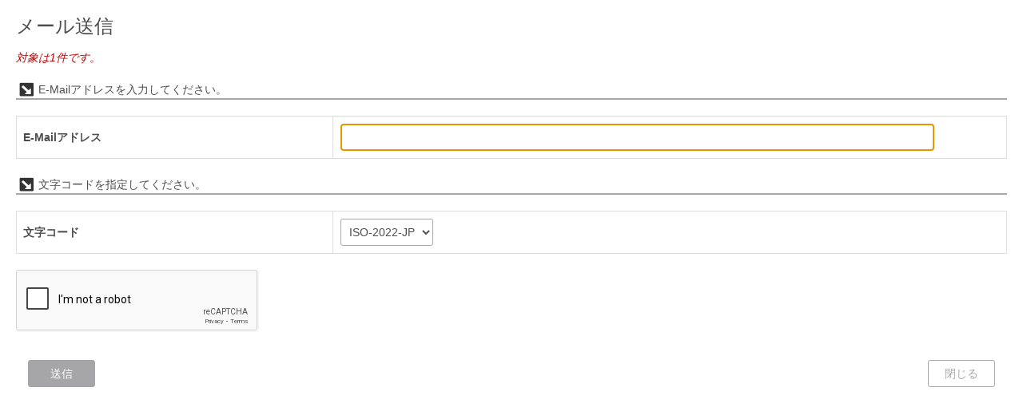

--- FILE ---
content_type: text/html; charset=utf-8
request_url: https://opac.lib.hosei.ac.jp/opac/opac_mailsend/?lang=0&list_bibid=1010185971&list_datatype=10&check=1
body_size: 6424
content:





	

<!DOCTYPE html>
<html lang="ja">
<head>

	<!-- meta -->
	<meta charset="UTF-8">
	<meta http-equiv="X-UA-Compatible" content="IE=edge">
	<meta http-equiv="Content-Type" content="text/html; charset=utf-8" />
	<meta http-equiv="Content-Style-type" content="text/css" />
	<meta http-equiv="content-script-type" content="text/javascript" />
	<meta http-equiv="Pragma" content="no-cache" />
	<meta http-equiv="Cache-Control" content="no-cache" />
	<meta http-equiv="Cache-Control" content="no-store" />
	<meta http-equiv="Expires" content="0" />
	<meta name="ROBOTS" content="NONE" />
	<meta name="ROBOTS" content="NOINDEX,NOFOLLOW" />
	<meta name="ROBOTS" content="NOARCHIVE" />
	
		<meta name="viewport" content="width=device-width,initial-scale=1.0,minimum-scale=1.0">
	
	<meta name="description" content="Online Public Access Catalog">
	<!-- css: bootstrap mega menu -->
	<link rel="stylesheet" type="text/css" href="/media/css/yamm.css?20240722">
	<link rel="stylesheet" type="text/css" href="/media/css/yamm_custom.css?20240722">

	<!-- css: sidr for smartphone side menu -->
	<link rel="stylesheet" type="text/css" href="/media/css/jquery.sidr.light.css?20240722">
	<link rel="stylesheet" type="text/css" href="/media/css/jquery.sidr.light_custom.css?20240722">

	<!-- css: sidr for smartphone side menu -->
	<link rel="stylesheet" type="text/css" href="/media/js/owl/assets/owl.carousel.css?20240722">

	<!-- css: opac theme -->
	<link rel="stylesheet" type="text/css" href="/media/css/opac_icon.css?20240722">
	<link rel="stylesheet" type="text/css" href="/media/css/opac_icon_custom.css?20240722">
	<link rel="stylesheet" type="text/css" href="/media/css/opac_style.css?20240722">
	<link rel="stylesheet" type="text/css" href="/media/css/opac_style_custom.css?20240722">

	<!-- HTML5 shim and Respond.js for IE8 support of HTML5 elements and media queries -->
	<!-- WARNING: Respond.js doesn't work if you view the page via file:// -->
	<!--[if lt IE 9]>
		<script src="https://oss.maxcdn.com/html5shiv/3.7.2/html5shiv.min.js"></script>
		<script src="https://oss.maxcdn.com/respond/1.4.2/respond.min.js"></script>
	<![endif]-->

	

	<link rel="shortcut icon" href="/media/img/favicon.ico" />

	<script type="text/javascript">
	//<![CDATA[
		 var media_url="/media/"; // MEDIA_URL
	 //]]>
	</script>
	
	



	
	<link href="/media/css/opac_common.css?20240722" rel="stylesheet" type="text/css" />
	<link href="/media/css/opac_common_custom.css?20240722" rel="stylesheet" type="text/css" />

	<link href="/media/css/opac_004.css?20240722" rel="stylesheet" type="text/css" />
	<link href="/media/css/opac_004_custom.css?20240722" rel="stylesheet" type="text/css" />
	<link href="/media/css/opac_005.css?20240722" rel="stylesheet" type="text/css" />
	<link href="/media/css/opac_005_custom.css?20240722" rel="stylesheet" type="text/css" />






	
	

	<script type="text/javascript" src="/media/js/jquery.min.js?20240722" charset="UTF-8"></script>
	<script>jQuery.ajaxPrefilter( function( s ) { if ( s.crossDomain ) { s.contents.script = false; } } );</script>
	<script type="text/javascript" src="/media/js_c/opac_common.js?20240722" charset="UTF-8"></script>
	<script src="https://www.google.com/recaptcha/api.js"></script>
	<script type="text/javascript">
	//<![CDATA[
		window.onload= event_onload;

		/* Focus Set */
		function event_onload(){
			if (!!document.forms[0].address) {
				document.forms[0].address.focus();
			}

			

		}

		/* Submit */
		function chkparam() {
			if (!isEMailAddr(document.forms[0].address.value)) {
				alert("E-Mailアドレスが不正です。");
				document.forms[0].address.focus();
				return false;
			}
			/* no error */
			document.forms[0].submit();
			return true;
		}

		function selectEmail(obj) {
			var str = obj.options[obj.selectedIndex].value;
			document.getElementById('address').value = str;
		}

	    function recaptchaCallback(code) {
	       document.forms[0].btn_submit.disabled = false;
	    }

	    function recaptchaExpiredCallback(code) {
	       document.forms[0].btn_submit.disabled = true;
	    }
	//]]>
	</script>



	<title>メール送信</title>
	</head>
	<body class="opac_ja">




	<div class="popupWin" id="opac_mailsend">

		<h3 class="title">メール送信</h3>

		<form method="post" action="" onSubmit="return false">
			<div style='display:none'><input type='hidden' name='csrfmiddlewaretoken' value='7cfc3ee81ef6eff19b4b2294120f299a' /></div>
			<input type="hidden" name="disp" value="output" />
			<input type="hidden" name="lang" value="0" />
			<input type="hidden" name="check" value="1" />
			
				<input type="hidden" name="list_bibid" value="1010185971" />
			
			
				<input type="hidden" name="list_datatype" value="10" />
			

			

			
	
		<p class="out_msg"><em class="colRed">対象は1件です。</em></p>
	
	
		<h3 class="line-header">
			<span class="icon-opac_arrow-relate size-small"></span>&nbsp;<span class="search-keyword">E-Mailアドレスを入力してください。</span>
		</h3>

		<table class="table table-bordered">
			<tr>
				<th class="text-nowrap">E-Mailアドレス</th>
				<td>
					<input type="text" name="address" value="" maxlength="60" id='address'/>
					
				</td>
			</tr>
		</table>

		

		
			<h3 class="line-header">
				<span class="icon-opac_arrow-relate size-small"></span>&nbsp;<span class="search-keyword">文字コードを指定してください。</span>
			</h3>
			<table class="table table-bordered">
				<tr>
					<th class="text-nowrap">文字コード</th>
					<td>
						<select name="charset" id="charset">
							
								<option value="ISO-2022-JP" selected="selected">ISO-2022-JP</option>
							
								<option value="SJIS">SJIS</option>
							
								<option value="EUC-JP">EUC-JP</option>
							
								<option value="UTF-8">UTF-8</option>
							
						</select>
					</td>
				</tr>
			</table>
		

		
		
			<div class="g-recaptcha" data-callback="recaptchaCallback" data-expired-callback="recaptchaExpiredCallback" data-sitekey="6Ldce3EjAAAAAPTpu9crzaAtGH5bAQszs26EMW15"></div>
		
	
	<p class="panel-body clearfix">
		
			<input type="button" name="btn_submit" class="btn btn-primary" value="送信" onclick="chkparam();" disabled="true"/>
		
		<input type="button" class="btn btn-clear pull-right" value="閉じる" onclick="javascript:window.close();" />
	</p>

		</form>
	</div><!-- popupWindow -->



</body>
</html>


--- FILE ---
content_type: text/html; charset=utf-8
request_url: https://www.google.com/recaptcha/api2/anchor?ar=1&k=6Ldce3EjAAAAAPTpu9crzaAtGH5bAQszs26EMW15&co=aHR0cHM6Ly9vcGFjLmxpYi5ob3NlaS5hYy5qcDo0NDM.&hl=en&v=PoyoqOPhxBO7pBk68S4YbpHZ&size=normal&anchor-ms=20000&execute-ms=30000&cb=axcqk9i06nb
body_size: 49445
content:
<!DOCTYPE HTML><html dir="ltr" lang="en"><head><meta http-equiv="Content-Type" content="text/html; charset=UTF-8">
<meta http-equiv="X-UA-Compatible" content="IE=edge">
<title>reCAPTCHA</title>
<style type="text/css">
/* cyrillic-ext */
@font-face {
  font-family: 'Roboto';
  font-style: normal;
  font-weight: 400;
  font-stretch: 100%;
  src: url(//fonts.gstatic.com/s/roboto/v48/KFO7CnqEu92Fr1ME7kSn66aGLdTylUAMa3GUBHMdazTgWw.woff2) format('woff2');
  unicode-range: U+0460-052F, U+1C80-1C8A, U+20B4, U+2DE0-2DFF, U+A640-A69F, U+FE2E-FE2F;
}
/* cyrillic */
@font-face {
  font-family: 'Roboto';
  font-style: normal;
  font-weight: 400;
  font-stretch: 100%;
  src: url(//fonts.gstatic.com/s/roboto/v48/KFO7CnqEu92Fr1ME7kSn66aGLdTylUAMa3iUBHMdazTgWw.woff2) format('woff2');
  unicode-range: U+0301, U+0400-045F, U+0490-0491, U+04B0-04B1, U+2116;
}
/* greek-ext */
@font-face {
  font-family: 'Roboto';
  font-style: normal;
  font-weight: 400;
  font-stretch: 100%;
  src: url(//fonts.gstatic.com/s/roboto/v48/KFO7CnqEu92Fr1ME7kSn66aGLdTylUAMa3CUBHMdazTgWw.woff2) format('woff2');
  unicode-range: U+1F00-1FFF;
}
/* greek */
@font-face {
  font-family: 'Roboto';
  font-style: normal;
  font-weight: 400;
  font-stretch: 100%;
  src: url(//fonts.gstatic.com/s/roboto/v48/KFO7CnqEu92Fr1ME7kSn66aGLdTylUAMa3-UBHMdazTgWw.woff2) format('woff2');
  unicode-range: U+0370-0377, U+037A-037F, U+0384-038A, U+038C, U+038E-03A1, U+03A3-03FF;
}
/* math */
@font-face {
  font-family: 'Roboto';
  font-style: normal;
  font-weight: 400;
  font-stretch: 100%;
  src: url(//fonts.gstatic.com/s/roboto/v48/KFO7CnqEu92Fr1ME7kSn66aGLdTylUAMawCUBHMdazTgWw.woff2) format('woff2');
  unicode-range: U+0302-0303, U+0305, U+0307-0308, U+0310, U+0312, U+0315, U+031A, U+0326-0327, U+032C, U+032F-0330, U+0332-0333, U+0338, U+033A, U+0346, U+034D, U+0391-03A1, U+03A3-03A9, U+03B1-03C9, U+03D1, U+03D5-03D6, U+03F0-03F1, U+03F4-03F5, U+2016-2017, U+2034-2038, U+203C, U+2040, U+2043, U+2047, U+2050, U+2057, U+205F, U+2070-2071, U+2074-208E, U+2090-209C, U+20D0-20DC, U+20E1, U+20E5-20EF, U+2100-2112, U+2114-2115, U+2117-2121, U+2123-214F, U+2190, U+2192, U+2194-21AE, U+21B0-21E5, U+21F1-21F2, U+21F4-2211, U+2213-2214, U+2216-22FF, U+2308-230B, U+2310, U+2319, U+231C-2321, U+2336-237A, U+237C, U+2395, U+239B-23B7, U+23D0, U+23DC-23E1, U+2474-2475, U+25AF, U+25B3, U+25B7, U+25BD, U+25C1, U+25CA, U+25CC, U+25FB, U+266D-266F, U+27C0-27FF, U+2900-2AFF, U+2B0E-2B11, U+2B30-2B4C, U+2BFE, U+3030, U+FF5B, U+FF5D, U+1D400-1D7FF, U+1EE00-1EEFF;
}
/* symbols */
@font-face {
  font-family: 'Roboto';
  font-style: normal;
  font-weight: 400;
  font-stretch: 100%;
  src: url(//fonts.gstatic.com/s/roboto/v48/KFO7CnqEu92Fr1ME7kSn66aGLdTylUAMaxKUBHMdazTgWw.woff2) format('woff2');
  unicode-range: U+0001-000C, U+000E-001F, U+007F-009F, U+20DD-20E0, U+20E2-20E4, U+2150-218F, U+2190, U+2192, U+2194-2199, U+21AF, U+21E6-21F0, U+21F3, U+2218-2219, U+2299, U+22C4-22C6, U+2300-243F, U+2440-244A, U+2460-24FF, U+25A0-27BF, U+2800-28FF, U+2921-2922, U+2981, U+29BF, U+29EB, U+2B00-2BFF, U+4DC0-4DFF, U+FFF9-FFFB, U+10140-1018E, U+10190-1019C, U+101A0, U+101D0-101FD, U+102E0-102FB, U+10E60-10E7E, U+1D2C0-1D2D3, U+1D2E0-1D37F, U+1F000-1F0FF, U+1F100-1F1AD, U+1F1E6-1F1FF, U+1F30D-1F30F, U+1F315, U+1F31C, U+1F31E, U+1F320-1F32C, U+1F336, U+1F378, U+1F37D, U+1F382, U+1F393-1F39F, U+1F3A7-1F3A8, U+1F3AC-1F3AF, U+1F3C2, U+1F3C4-1F3C6, U+1F3CA-1F3CE, U+1F3D4-1F3E0, U+1F3ED, U+1F3F1-1F3F3, U+1F3F5-1F3F7, U+1F408, U+1F415, U+1F41F, U+1F426, U+1F43F, U+1F441-1F442, U+1F444, U+1F446-1F449, U+1F44C-1F44E, U+1F453, U+1F46A, U+1F47D, U+1F4A3, U+1F4B0, U+1F4B3, U+1F4B9, U+1F4BB, U+1F4BF, U+1F4C8-1F4CB, U+1F4D6, U+1F4DA, U+1F4DF, U+1F4E3-1F4E6, U+1F4EA-1F4ED, U+1F4F7, U+1F4F9-1F4FB, U+1F4FD-1F4FE, U+1F503, U+1F507-1F50B, U+1F50D, U+1F512-1F513, U+1F53E-1F54A, U+1F54F-1F5FA, U+1F610, U+1F650-1F67F, U+1F687, U+1F68D, U+1F691, U+1F694, U+1F698, U+1F6AD, U+1F6B2, U+1F6B9-1F6BA, U+1F6BC, U+1F6C6-1F6CF, U+1F6D3-1F6D7, U+1F6E0-1F6EA, U+1F6F0-1F6F3, U+1F6F7-1F6FC, U+1F700-1F7FF, U+1F800-1F80B, U+1F810-1F847, U+1F850-1F859, U+1F860-1F887, U+1F890-1F8AD, U+1F8B0-1F8BB, U+1F8C0-1F8C1, U+1F900-1F90B, U+1F93B, U+1F946, U+1F984, U+1F996, U+1F9E9, U+1FA00-1FA6F, U+1FA70-1FA7C, U+1FA80-1FA89, U+1FA8F-1FAC6, U+1FACE-1FADC, U+1FADF-1FAE9, U+1FAF0-1FAF8, U+1FB00-1FBFF;
}
/* vietnamese */
@font-face {
  font-family: 'Roboto';
  font-style: normal;
  font-weight: 400;
  font-stretch: 100%;
  src: url(//fonts.gstatic.com/s/roboto/v48/KFO7CnqEu92Fr1ME7kSn66aGLdTylUAMa3OUBHMdazTgWw.woff2) format('woff2');
  unicode-range: U+0102-0103, U+0110-0111, U+0128-0129, U+0168-0169, U+01A0-01A1, U+01AF-01B0, U+0300-0301, U+0303-0304, U+0308-0309, U+0323, U+0329, U+1EA0-1EF9, U+20AB;
}
/* latin-ext */
@font-face {
  font-family: 'Roboto';
  font-style: normal;
  font-weight: 400;
  font-stretch: 100%;
  src: url(//fonts.gstatic.com/s/roboto/v48/KFO7CnqEu92Fr1ME7kSn66aGLdTylUAMa3KUBHMdazTgWw.woff2) format('woff2');
  unicode-range: U+0100-02BA, U+02BD-02C5, U+02C7-02CC, U+02CE-02D7, U+02DD-02FF, U+0304, U+0308, U+0329, U+1D00-1DBF, U+1E00-1E9F, U+1EF2-1EFF, U+2020, U+20A0-20AB, U+20AD-20C0, U+2113, U+2C60-2C7F, U+A720-A7FF;
}
/* latin */
@font-face {
  font-family: 'Roboto';
  font-style: normal;
  font-weight: 400;
  font-stretch: 100%;
  src: url(//fonts.gstatic.com/s/roboto/v48/KFO7CnqEu92Fr1ME7kSn66aGLdTylUAMa3yUBHMdazQ.woff2) format('woff2');
  unicode-range: U+0000-00FF, U+0131, U+0152-0153, U+02BB-02BC, U+02C6, U+02DA, U+02DC, U+0304, U+0308, U+0329, U+2000-206F, U+20AC, U+2122, U+2191, U+2193, U+2212, U+2215, U+FEFF, U+FFFD;
}
/* cyrillic-ext */
@font-face {
  font-family: 'Roboto';
  font-style: normal;
  font-weight: 500;
  font-stretch: 100%;
  src: url(//fonts.gstatic.com/s/roboto/v48/KFO7CnqEu92Fr1ME7kSn66aGLdTylUAMa3GUBHMdazTgWw.woff2) format('woff2');
  unicode-range: U+0460-052F, U+1C80-1C8A, U+20B4, U+2DE0-2DFF, U+A640-A69F, U+FE2E-FE2F;
}
/* cyrillic */
@font-face {
  font-family: 'Roboto';
  font-style: normal;
  font-weight: 500;
  font-stretch: 100%;
  src: url(//fonts.gstatic.com/s/roboto/v48/KFO7CnqEu92Fr1ME7kSn66aGLdTylUAMa3iUBHMdazTgWw.woff2) format('woff2');
  unicode-range: U+0301, U+0400-045F, U+0490-0491, U+04B0-04B1, U+2116;
}
/* greek-ext */
@font-face {
  font-family: 'Roboto';
  font-style: normal;
  font-weight: 500;
  font-stretch: 100%;
  src: url(//fonts.gstatic.com/s/roboto/v48/KFO7CnqEu92Fr1ME7kSn66aGLdTylUAMa3CUBHMdazTgWw.woff2) format('woff2');
  unicode-range: U+1F00-1FFF;
}
/* greek */
@font-face {
  font-family: 'Roboto';
  font-style: normal;
  font-weight: 500;
  font-stretch: 100%;
  src: url(//fonts.gstatic.com/s/roboto/v48/KFO7CnqEu92Fr1ME7kSn66aGLdTylUAMa3-UBHMdazTgWw.woff2) format('woff2');
  unicode-range: U+0370-0377, U+037A-037F, U+0384-038A, U+038C, U+038E-03A1, U+03A3-03FF;
}
/* math */
@font-face {
  font-family: 'Roboto';
  font-style: normal;
  font-weight: 500;
  font-stretch: 100%;
  src: url(//fonts.gstatic.com/s/roboto/v48/KFO7CnqEu92Fr1ME7kSn66aGLdTylUAMawCUBHMdazTgWw.woff2) format('woff2');
  unicode-range: U+0302-0303, U+0305, U+0307-0308, U+0310, U+0312, U+0315, U+031A, U+0326-0327, U+032C, U+032F-0330, U+0332-0333, U+0338, U+033A, U+0346, U+034D, U+0391-03A1, U+03A3-03A9, U+03B1-03C9, U+03D1, U+03D5-03D6, U+03F0-03F1, U+03F4-03F5, U+2016-2017, U+2034-2038, U+203C, U+2040, U+2043, U+2047, U+2050, U+2057, U+205F, U+2070-2071, U+2074-208E, U+2090-209C, U+20D0-20DC, U+20E1, U+20E5-20EF, U+2100-2112, U+2114-2115, U+2117-2121, U+2123-214F, U+2190, U+2192, U+2194-21AE, U+21B0-21E5, U+21F1-21F2, U+21F4-2211, U+2213-2214, U+2216-22FF, U+2308-230B, U+2310, U+2319, U+231C-2321, U+2336-237A, U+237C, U+2395, U+239B-23B7, U+23D0, U+23DC-23E1, U+2474-2475, U+25AF, U+25B3, U+25B7, U+25BD, U+25C1, U+25CA, U+25CC, U+25FB, U+266D-266F, U+27C0-27FF, U+2900-2AFF, U+2B0E-2B11, U+2B30-2B4C, U+2BFE, U+3030, U+FF5B, U+FF5D, U+1D400-1D7FF, U+1EE00-1EEFF;
}
/* symbols */
@font-face {
  font-family: 'Roboto';
  font-style: normal;
  font-weight: 500;
  font-stretch: 100%;
  src: url(//fonts.gstatic.com/s/roboto/v48/KFO7CnqEu92Fr1ME7kSn66aGLdTylUAMaxKUBHMdazTgWw.woff2) format('woff2');
  unicode-range: U+0001-000C, U+000E-001F, U+007F-009F, U+20DD-20E0, U+20E2-20E4, U+2150-218F, U+2190, U+2192, U+2194-2199, U+21AF, U+21E6-21F0, U+21F3, U+2218-2219, U+2299, U+22C4-22C6, U+2300-243F, U+2440-244A, U+2460-24FF, U+25A0-27BF, U+2800-28FF, U+2921-2922, U+2981, U+29BF, U+29EB, U+2B00-2BFF, U+4DC0-4DFF, U+FFF9-FFFB, U+10140-1018E, U+10190-1019C, U+101A0, U+101D0-101FD, U+102E0-102FB, U+10E60-10E7E, U+1D2C0-1D2D3, U+1D2E0-1D37F, U+1F000-1F0FF, U+1F100-1F1AD, U+1F1E6-1F1FF, U+1F30D-1F30F, U+1F315, U+1F31C, U+1F31E, U+1F320-1F32C, U+1F336, U+1F378, U+1F37D, U+1F382, U+1F393-1F39F, U+1F3A7-1F3A8, U+1F3AC-1F3AF, U+1F3C2, U+1F3C4-1F3C6, U+1F3CA-1F3CE, U+1F3D4-1F3E0, U+1F3ED, U+1F3F1-1F3F3, U+1F3F5-1F3F7, U+1F408, U+1F415, U+1F41F, U+1F426, U+1F43F, U+1F441-1F442, U+1F444, U+1F446-1F449, U+1F44C-1F44E, U+1F453, U+1F46A, U+1F47D, U+1F4A3, U+1F4B0, U+1F4B3, U+1F4B9, U+1F4BB, U+1F4BF, U+1F4C8-1F4CB, U+1F4D6, U+1F4DA, U+1F4DF, U+1F4E3-1F4E6, U+1F4EA-1F4ED, U+1F4F7, U+1F4F9-1F4FB, U+1F4FD-1F4FE, U+1F503, U+1F507-1F50B, U+1F50D, U+1F512-1F513, U+1F53E-1F54A, U+1F54F-1F5FA, U+1F610, U+1F650-1F67F, U+1F687, U+1F68D, U+1F691, U+1F694, U+1F698, U+1F6AD, U+1F6B2, U+1F6B9-1F6BA, U+1F6BC, U+1F6C6-1F6CF, U+1F6D3-1F6D7, U+1F6E0-1F6EA, U+1F6F0-1F6F3, U+1F6F7-1F6FC, U+1F700-1F7FF, U+1F800-1F80B, U+1F810-1F847, U+1F850-1F859, U+1F860-1F887, U+1F890-1F8AD, U+1F8B0-1F8BB, U+1F8C0-1F8C1, U+1F900-1F90B, U+1F93B, U+1F946, U+1F984, U+1F996, U+1F9E9, U+1FA00-1FA6F, U+1FA70-1FA7C, U+1FA80-1FA89, U+1FA8F-1FAC6, U+1FACE-1FADC, U+1FADF-1FAE9, U+1FAF0-1FAF8, U+1FB00-1FBFF;
}
/* vietnamese */
@font-face {
  font-family: 'Roboto';
  font-style: normal;
  font-weight: 500;
  font-stretch: 100%;
  src: url(//fonts.gstatic.com/s/roboto/v48/KFO7CnqEu92Fr1ME7kSn66aGLdTylUAMa3OUBHMdazTgWw.woff2) format('woff2');
  unicode-range: U+0102-0103, U+0110-0111, U+0128-0129, U+0168-0169, U+01A0-01A1, U+01AF-01B0, U+0300-0301, U+0303-0304, U+0308-0309, U+0323, U+0329, U+1EA0-1EF9, U+20AB;
}
/* latin-ext */
@font-face {
  font-family: 'Roboto';
  font-style: normal;
  font-weight: 500;
  font-stretch: 100%;
  src: url(//fonts.gstatic.com/s/roboto/v48/KFO7CnqEu92Fr1ME7kSn66aGLdTylUAMa3KUBHMdazTgWw.woff2) format('woff2');
  unicode-range: U+0100-02BA, U+02BD-02C5, U+02C7-02CC, U+02CE-02D7, U+02DD-02FF, U+0304, U+0308, U+0329, U+1D00-1DBF, U+1E00-1E9F, U+1EF2-1EFF, U+2020, U+20A0-20AB, U+20AD-20C0, U+2113, U+2C60-2C7F, U+A720-A7FF;
}
/* latin */
@font-face {
  font-family: 'Roboto';
  font-style: normal;
  font-weight: 500;
  font-stretch: 100%;
  src: url(//fonts.gstatic.com/s/roboto/v48/KFO7CnqEu92Fr1ME7kSn66aGLdTylUAMa3yUBHMdazQ.woff2) format('woff2');
  unicode-range: U+0000-00FF, U+0131, U+0152-0153, U+02BB-02BC, U+02C6, U+02DA, U+02DC, U+0304, U+0308, U+0329, U+2000-206F, U+20AC, U+2122, U+2191, U+2193, U+2212, U+2215, U+FEFF, U+FFFD;
}
/* cyrillic-ext */
@font-face {
  font-family: 'Roboto';
  font-style: normal;
  font-weight: 900;
  font-stretch: 100%;
  src: url(//fonts.gstatic.com/s/roboto/v48/KFO7CnqEu92Fr1ME7kSn66aGLdTylUAMa3GUBHMdazTgWw.woff2) format('woff2');
  unicode-range: U+0460-052F, U+1C80-1C8A, U+20B4, U+2DE0-2DFF, U+A640-A69F, U+FE2E-FE2F;
}
/* cyrillic */
@font-face {
  font-family: 'Roboto';
  font-style: normal;
  font-weight: 900;
  font-stretch: 100%;
  src: url(//fonts.gstatic.com/s/roboto/v48/KFO7CnqEu92Fr1ME7kSn66aGLdTylUAMa3iUBHMdazTgWw.woff2) format('woff2');
  unicode-range: U+0301, U+0400-045F, U+0490-0491, U+04B0-04B1, U+2116;
}
/* greek-ext */
@font-face {
  font-family: 'Roboto';
  font-style: normal;
  font-weight: 900;
  font-stretch: 100%;
  src: url(//fonts.gstatic.com/s/roboto/v48/KFO7CnqEu92Fr1ME7kSn66aGLdTylUAMa3CUBHMdazTgWw.woff2) format('woff2');
  unicode-range: U+1F00-1FFF;
}
/* greek */
@font-face {
  font-family: 'Roboto';
  font-style: normal;
  font-weight: 900;
  font-stretch: 100%;
  src: url(//fonts.gstatic.com/s/roboto/v48/KFO7CnqEu92Fr1ME7kSn66aGLdTylUAMa3-UBHMdazTgWw.woff2) format('woff2');
  unicode-range: U+0370-0377, U+037A-037F, U+0384-038A, U+038C, U+038E-03A1, U+03A3-03FF;
}
/* math */
@font-face {
  font-family: 'Roboto';
  font-style: normal;
  font-weight: 900;
  font-stretch: 100%;
  src: url(//fonts.gstatic.com/s/roboto/v48/KFO7CnqEu92Fr1ME7kSn66aGLdTylUAMawCUBHMdazTgWw.woff2) format('woff2');
  unicode-range: U+0302-0303, U+0305, U+0307-0308, U+0310, U+0312, U+0315, U+031A, U+0326-0327, U+032C, U+032F-0330, U+0332-0333, U+0338, U+033A, U+0346, U+034D, U+0391-03A1, U+03A3-03A9, U+03B1-03C9, U+03D1, U+03D5-03D6, U+03F0-03F1, U+03F4-03F5, U+2016-2017, U+2034-2038, U+203C, U+2040, U+2043, U+2047, U+2050, U+2057, U+205F, U+2070-2071, U+2074-208E, U+2090-209C, U+20D0-20DC, U+20E1, U+20E5-20EF, U+2100-2112, U+2114-2115, U+2117-2121, U+2123-214F, U+2190, U+2192, U+2194-21AE, U+21B0-21E5, U+21F1-21F2, U+21F4-2211, U+2213-2214, U+2216-22FF, U+2308-230B, U+2310, U+2319, U+231C-2321, U+2336-237A, U+237C, U+2395, U+239B-23B7, U+23D0, U+23DC-23E1, U+2474-2475, U+25AF, U+25B3, U+25B7, U+25BD, U+25C1, U+25CA, U+25CC, U+25FB, U+266D-266F, U+27C0-27FF, U+2900-2AFF, U+2B0E-2B11, U+2B30-2B4C, U+2BFE, U+3030, U+FF5B, U+FF5D, U+1D400-1D7FF, U+1EE00-1EEFF;
}
/* symbols */
@font-face {
  font-family: 'Roboto';
  font-style: normal;
  font-weight: 900;
  font-stretch: 100%;
  src: url(//fonts.gstatic.com/s/roboto/v48/KFO7CnqEu92Fr1ME7kSn66aGLdTylUAMaxKUBHMdazTgWw.woff2) format('woff2');
  unicode-range: U+0001-000C, U+000E-001F, U+007F-009F, U+20DD-20E0, U+20E2-20E4, U+2150-218F, U+2190, U+2192, U+2194-2199, U+21AF, U+21E6-21F0, U+21F3, U+2218-2219, U+2299, U+22C4-22C6, U+2300-243F, U+2440-244A, U+2460-24FF, U+25A0-27BF, U+2800-28FF, U+2921-2922, U+2981, U+29BF, U+29EB, U+2B00-2BFF, U+4DC0-4DFF, U+FFF9-FFFB, U+10140-1018E, U+10190-1019C, U+101A0, U+101D0-101FD, U+102E0-102FB, U+10E60-10E7E, U+1D2C0-1D2D3, U+1D2E0-1D37F, U+1F000-1F0FF, U+1F100-1F1AD, U+1F1E6-1F1FF, U+1F30D-1F30F, U+1F315, U+1F31C, U+1F31E, U+1F320-1F32C, U+1F336, U+1F378, U+1F37D, U+1F382, U+1F393-1F39F, U+1F3A7-1F3A8, U+1F3AC-1F3AF, U+1F3C2, U+1F3C4-1F3C6, U+1F3CA-1F3CE, U+1F3D4-1F3E0, U+1F3ED, U+1F3F1-1F3F3, U+1F3F5-1F3F7, U+1F408, U+1F415, U+1F41F, U+1F426, U+1F43F, U+1F441-1F442, U+1F444, U+1F446-1F449, U+1F44C-1F44E, U+1F453, U+1F46A, U+1F47D, U+1F4A3, U+1F4B0, U+1F4B3, U+1F4B9, U+1F4BB, U+1F4BF, U+1F4C8-1F4CB, U+1F4D6, U+1F4DA, U+1F4DF, U+1F4E3-1F4E6, U+1F4EA-1F4ED, U+1F4F7, U+1F4F9-1F4FB, U+1F4FD-1F4FE, U+1F503, U+1F507-1F50B, U+1F50D, U+1F512-1F513, U+1F53E-1F54A, U+1F54F-1F5FA, U+1F610, U+1F650-1F67F, U+1F687, U+1F68D, U+1F691, U+1F694, U+1F698, U+1F6AD, U+1F6B2, U+1F6B9-1F6BA, U+1F6BC, U+1F6C6-1F6CF, U+1F6D3-1F6D7, U+1F6E0-1F6EA, U+1F6F0-1F6F3, U+1F6F7-1F6FC, U+1F700-1F7FF, U+1F800-1F80B, U+1F810-1F847, U+1F850-1F859, U+1F860-1F887, U+1F890-1F8AD, U+1F8B0-1F8BB, U+1F8C0-1F8C1, U+1F900-1F90B, U+1F93B, U+1F946, U+1F984, U+1F996, U+1F9E9, U+1FA00-1FA6F, U+1FA70-1FA7C, U+1FA80-1FA89, U+1FA8F-1FAC6, U+1FACE-1FADC, U+1FADF-1FAE9, U+1FAF0-1FAF8, U+1FB00-1FBFF;
}
/* vietnamese */
@font-face {
  font-family: 'Roboto';
  font-style: normal;
  font-weight: 900;
  font-stretch: 100%;
  src: url(//fonts.gstatic.com/s/roboto/v48/KFO7CnqEu92Fr1ME7kSn66aGLdTylUAMa3OUBHMdazTgWw.woff2) format('woff2');
  unicode-range: U+0102-0103, U+0110-0111, U+0128-0129, U+0168-0169, U+01A0-01A1, U+01AF-01B0, U+0300-0301, U+0303-0304, U+0308-0309, U+0323, U+0329, U+1EA0-1EF9, U+20AB;
}
/* latin-ext */
@font-face {
  font-family: 'Roboto';
  font-style: normal;
  font-weight: 900;
  font-stretch: 100%;
  src: url(//fonts.gstatic.com/s/roboto/v48/KFO7CnqEu92Fr1ME7kSn66aGLdTylUAMa3KUBHMdazTgWw.woff2) format('woff2');
  unicode-range: U+0100-02BA, U+02BD-02C5, U+02C7-02CC, U+02CE-02D7, U+02DD-02FF, U+0304, U+0308, U+0329, U+1D00-1DBF, U+1E00-1E9F, U+1EF2-1EFF, U+2020, U+20A0-20AB, U+20AD-20C0, U+2113, U+2C60-2C7F, U+A720-A7FF;
}
/* latin */
@font-face {
  font-family: 'Roboto';
  font-style: normal;
  font-weight: 900;
  font-stretch: 100%;
  src: url(//fonts.gstatic.com/s/roboto/v48/KFO7CnqEu92Fr1ME7kSn66aGLdTylUAMa3yUBHMdazQ.woff2) format('woff2');
  unicode-range: U+0000-00FF, U+0131, U+0152-0153, U+02BB-02BC, U+02C6, U+02DA, U+02DC, U+0304, U+0308, U+0329, U+2000-206F, U+20AC, U+2122, U+2191, U+2193, U+2212, U+2215, U+FEFF, U+FFFD;
}

</style>
<link rel="stylesheet" type="text/css" href="https://www.gstatic.com/recaptcha/releases/PoyoqOPhxBO7pBk68S4YbpHZ/styles__ltr.css">
<script nonce="8LV3Z3K_z1_j8c1PTvTmTw" type="text/javascript">window['__recaptcha_api'] = 'https://www.google.com/recaptcha/api2/';</script>
<script type="text/javascript" src="https://www.gstatic.com/recaptcha/releases/PoyoqOPhxBO7pBk68S4YbpHZ/recaptcha__en.js" nonce="8LV3Z3K_z1_j8c1PTvTmTw">
      
    </script></head>
<body><div id="rc-anchor-alert" class="rc-anchor-alert"></div>
<input type="hidden" id="recaptcha-token" value="[base64]">
<script type="text/javascript" nonce="8LV3Z3K_z1_j8c1PTvTmTw">
      recaptcha.anchor.Main.init("[\x22ainput\x22,[\x22bgdata\x22,\x22\x22,\[base64]/[base64]/UltIKytdPWE6KGE8MjA0OD9SW0grK109YT4+NnwxOTI6KChhJjY0NTEyKT09NTUyOTYmJnErMTxoLmxlbmd0aCYmKGguY2hhckNvZGVBdChxKzEpJjY0NTEyKT09NTYzMjA/[base64]/MjU1OlI/[base64]/[base64]/[base64]/[base64]/[base64]/[base64]/[base64]/[base64]/[base64]/[base64]\x22,\[base64]\\u003d\\u003d\x22,\x22w5LDmHx8w790cm7CnxxGw6RhwqtAw5ItdiTCjBDCgcOrw7bCnMOpw77CoGDChcOxwpx7w6t5w4cRQcKiacOyScKKeC/[base64]/w4tKUsOfJnjCrSTDgkA5DsKPwqA5w5jDlSBYw7ZjfsKBw6LCrsK/[base64]/CjMKYwpIQwpTCrkvChjxVe2tMVm7DkUnDkMOUR8OAw4PCssKgwrXCscOGwoV7W1wLMiA7WHc+ScOEwoHCuCXDnVsywrl7w4bDosKbw6AWw47Cm8KReTYxw5gBV8K1QCzDhMO1GMK7WiNSw7jDkxzDr8KuckkrEcOwwqjDlxU9wpzDpMOxw4hGw7jCtDh/CcK9bsOtAmLDsMKsRURUwpMGcMOTK1vDtERkwqMzwpo3wpFWZxLCrjjCq2HDtSrDllHDgcODATdreB8GwrvDvmsew6DCkMOpw74Nwo3DncOxYEohw4ZwwrVcfsKRKkTCsF3DusKfdE9CPFzDksK3WyLCrns6w6s5w6ooNhE/BGTCpMKpRWnCrcK1d8KfdcO1wptpacKOdHIDw4HDkVrDjgw5w78PRT5Yw6tjwrzDmE/DmRUSFEVOw4HDu8KDw5YLwoc2FcK0wqMvwrbCqcO2w7vDkDzDgsOIw4vCjlICEi/CrcOSw4d5bMO7w4Jpw7PCsRpew7Vddm1/OMOhwrVLwoDCgcKkw4puQMKfOcObVMKTInxmw6QXw4/Ct8O7w6vCoXHCnlxobUoow4rCtR8Jw69rHcKbwqB/TMOIORVgeFAXUsKgwqrCqAsVKMKkwrZjSsOqAcKAwoDDokEyw5/[base64]/w4ccV8KJwr/[base64]/[base64]/CqcOKecK/LWIJBMKQwqg7w5obcMOuQcK1YDDDn8OEeiwfw4fCum1RPMO7w5vCjcOQw4LDgMKtw6hZw7QVwrtNw4FRw5DDpXx1w7FtMlbDrMO7SsOow4pNw43Cr2Ulw79QwrrDqkrDiGfCp8K5w4UHOcODNsOMLQTDusOJTMK4w5w2w43CpRF9w6lZBnrCgDhVwp8RJh0eYm/Dt8OswpDDp8OHIxxFwofDtUsZdsKuLQNpwpx7w5DDjx3CvVrDgh/[base64]/Dr8O1P8OmwrTDsiTCmcKGbE/[base64]/DrBA8wrA7dTDCgcOTBwBCZCAYf8OsSMOjEkhHIMKXw5jDgTVpw7EjQ0/Di3UBwrzCs1TChsKddgMmw4TCs18PwrDCrFkYaHHDqEnCoDDDp8KIwoTDh8OaWUbDpjnDicO+Oz1mw6/ColwBwoYsV8KQCMOCfBV0wp9LXMKhLGVAwpUewrrCnsKtAsOKJwzCtAvCkHPDqmvDgMKTwrXDoMOYw6FfGMOAABleYw8aHBjDjFrChjLCpGnDmWcKLMKTMsK0wo7CjTzDs1zDhMOAQhrDrsO2JcKawq/CmcKmcsOhScKww64aIBocw4fDj2DCucK7w7rClwLCuWfDrjRHw6zCl8O2wo8UJMK2w4LCmw7DrsOrGi3DssOqwposbD5RIMKLPENQw75VfcO3wq/CrMKGc8KGw5XDjcKOwrTCtzpVwqBVwrUqw4HDusOaQW/CmVbClcKEaSYZwqFqwopPF8K/[base64]/Co8K/wq/DssOMw5PCs8KWVwTCncK9HMKTw7ESXmNjfVfChMKHw7rDmMKgwo/Djyh5IXxNZynCnMKXUMOzVMKhwqHDpMOWwrESS8OScMKBwpTDisOUw5PCmCUOOcKbFRsSCMK/w604SMKeUsKjw67CssKjFyJ0NmDDs8OhZsKBO20vc1LDmcO2U0sHO3s6wqhAw6ZfDcOwwq5mw6nDpDtEQWPCksKLw5EvwqciHAxew63Dq8KIUsKTeiPCnsO1w4/Cg8O9w4fDmcOvwpTDpwrCgsKmwos6w7/DlMKXU1bCkAlrc8KswprDu8Ovwq4hw64+YMOdw6kMHcOgfMK5wr/[base64]/esKxw57CgMKHwrI9wrZFcWnCjsOKAgIWwrDDhsKTTAwFe8K4EF7CiFwqwpUoHMOewq8NwpEtFSBzSTo0w7BNA8Kow7XCrQ8uYiTCvMKoTVjCnsOSw44KGRNrAH7Clm/CjsK5w4jDlcKEIMOew64qw57CucK7I8OzcMOMJWF+w6oUDsOZwq9Jw6vCqVHCtsKrGcKOwoPCt33DvkTCgsKNe11Hwp1BanvCkg3DqjzCiMOrKwx8w4DDuUnCgMOxw4HDt8KvDh4JasOnwpTDmx7DtcKtBTZBw6IgwpjDlRnDmgZ8LMOFw5zCssKlGH/DhsKRUhjCtsOVUSLDu8OcbWrDgjkeM8OuXMOrwpDDkcKEwqDDrgrChMKLwoMJa8O8wodtwpnConjCtA3CksK6MzPClgLCpMO9f0zDg8Oyw5nDul9YDsOFf17DhMKoGsOVQMO2wootwpVbwo/CqsKVwpzCpMK/woIZwrTCmcOBwr/Dr0vDh1lmG3pNbhR5w4taF8Ouwq9lwobCmFEnNlzClnshw6IBwrdjw6nDmy/CtFwbw6LCtzs8wp/[base64]/w7rCvHYAwo3CisOzw61HwpZSw7Qiw6wSNcKZwrXCusOFw4sIDC5LS8OPb2rCo8OlB8K7w6ptw75Ww7sNQXoIw6XCqcO0w5HCsl8QwochwpIgw4cGwqvCnnjCvxTDi8KAYwvCosOyIy/Cs8KWbDbDocOIM2RaVy85w63DhE4+w5E3w7k2w4cAw74UXwLCol8iT8Otw6bCksOPTMOnfEjCoUcvw4d9wqfCiMO7MGcCw4HCmMK6IGLDhcOXw4nCuHPDgMKNwrQgDMK8w71pfRLDtMK0wr/Dti/CjjDDscOsHWfCrcKOWzzDjMKgw5cnwrHDmyscwpzCrFzDmB/Du8OMwrjDq3M7wqHDh8KowrHDgFzCtsKtwqfDrMONecOWE1QXBMOpbWR/EHAPw44iw4LDmzvCv3vDgMOJNwrDvBjCvsOyCcKvwrDCi8Oow5cgw4LDinLCoE4fRn0fw5XDhjTCk8O/w4vCnsKEbMK0w58pID5gwrAEMEdSLQJ3HMKtCjXDtMOKShYJw5MKw5nCmsKDS8K/bTzCkhBOw68PHX7CrWcwWMOJwpnDo2jClgZgVMOoLgd/wpbCkGUDw4VofMKZwo7CusOBBsOzw4PCuVLDlUh8w71yw4LDoMOzw65/[base64]/Cu8KmIcKWw4MIOR8lZ8Odw5pSKCHDgcOhCMKuw4XDsHI1WyHCtiFxwqNcw4HDnAjCmGQGwqfDl8Ogw5MYwrHCjEUXOMOtan0ewpdXIcK8YgvCvMKQbi/[base64]/CmMO7KDoAOA0ow6bCrsKawoA4B8OHHsOKCDhHwqrDj8Ovw53CscK6QS7DmcK7w4xqw5rCphgrL8K3w6tzIxXDl8K1GMOFAQrCnXUvER1vSsODR8KnwpEXVsODwpbChCxMw4XCpcKGw5/DksKYwrTCpsKKdcKRWMO6w6RCXMKrw5wPEsO9w5DCu8KcY8OGw5IZLcKow4hEwpvCkcKFEMOJAgfDgwAjQsKtw4UVwqhuw7xAw5l2wq/CnAh3csKzCMOhwocBwpjDlMO+F8K1czjCvMKxw5rDgMO0woQgMsOYwrbDq0taEMKQwrA9VHFLcMKGwo5PFhZJwpclwoVMwoPDpMO2w6ppw7JYw5PCmyBcYcK7w7nCssKYw5/DnyjCjMKvNWogw5oxB8Knw65KDHjCtE7Cp3wNwrrCry7DoA/Ci8KiG8KLw6JbwqnDkEzChGbCuMKkNA/Dm8OIc8Kaw5zDol1LJ1fCgsO9YULCjVR/[base64]/Dq8KFUsKXcFnChMKnFGfDicKYWzHDg8KyYMO5ecOqwpEHw7okwqdAwp/DmhzCmsOlVcKKw7PDnhXDrCI/[base64]/Cv8OSQ8OIwp9hdsOtw5Urw7HDnMOWwr4Aw5EWw4U0ccKDw7UPLVnDjCxSwpUMw5TChMOCZyg0UsOQCw7Dp0nCvgJPIDMhwr53w5rCqR/DvgzDhltVwqvCrXrDkUJCwpIXwr/CjifDusKWw4UVJEITGsKmw7HCicKVw4rDiMKHwrfCgE0dKMO6w7p2w6DDr8KUCxYhwrPCjVB+QsKlwqHCicOCCsKiwosvesO7NMKFUmFmw4wjIsO8w53DsRHCvcOJQzooMDwGw5TCkzt/wpfDnAd9dsK8wrxeSMO9w4rDk1zDsMOfwrTCqmNnKCDDlMK8Nn3DkGhbAmPDgsO5wovDoMOqwq3CvSzCnMKaChDCssKJwrQ5w6rDukV6w7oHOcKHZcKzw7bDisKUeE9Lw57DlxQ4cTI4TcOHw55TQcOwwoHCoU7DoTt8KsOONT/CncOQwpLDjsKbwqLDoVl4cBkKYR1+MMKUw511Y1bDmsK/OcKnamfChSrCj2fCgsO2w5TDuTHDk8KYw6DCtsOkHcKUNcOEJRLCsXALMMKdw57DjMOxwr3DisKAwqJ7w7hZw7bDs8KTfsKZwpDCmxDChMKFflDDmcOfwr8TJRvDuMKsNMOoL8OBwqTCuMKMbg3CuE/CucKcw45/wppvw7Ukf0d7DxdrwpzCkR7Dr1lBTjpXwpQteVMwHMOtZHpXw7UhCyAawot1dsKbL8KPfyTDuGLDlcKWw5DDuEnCpMKwET8AJkzDjcKXw7PDlMKmZ8OVA8OOw67Co3vDl8OHGmnChMO/XMOVwq/CgcOLUifDhzDDk2TCu8O+G8OsNcOiS8KxwpcyEsOpwq/CpsOcWyrDjhcvwq/Djmggwolqw4zDnMKfwqgJAsOtwrjDsUvCrTzDksKfcXYidcOfw6TDmcKgU1Nxw4TCqsKDwrs+bMKiw7XCoAtKw7rChlQRwrfCjCUzwqB9HcKfwow1wpo2RsOkOH/CrXsbJMKUwoTCjsOWw63ClcOowrVdTzTDn8KPwrfCmBdve8Oew4t/TcOYw556TsOcwoHDkQt/w4hsworCkBF2csOMwpDDncOTBcKswrfCi8KKccO2wpDCtn8MXTIKTHDCtMOuwrdBKMOmJRhTw7DDm1LDuzbDk1sHT8K3w4kGU8KcwqUbw5XDhMOLAXzDmcKqSF/Cm2TDjMOaTcKRwpHCqUIcw5XCscO/w7bCgcKTwpHCiQImF8K6f3N9w47Dq8OkwojDncKVwozCqcKpw4Yrw5hbFsK6w6rCrEADWFN7w60YTcOFwpXChMKhwqlTw7nCnsKTTcOGwqLDsMOVY3nCmcKdwqFkwo0+w5hUJ3tSwqUwDl9ye8KadyLCswYfJG4Nw6fDoMOZVcODd8OSwqcgw6R9w6DCl8Ogwq/[base64]/DvQ/CkQLCksKWMAJsQxBHwqsCwo1+C8KAw5RcY3zChcK3w5nDscKHb8OtNMK0wqvClMOnw4bDkWrDjsOXw5zDkMOtHWBpw43CoMOJwq3CgRluw7TDtcKjw7LCtiYmw58UDsKpcQTCs8KZw7IjWMOWPFLDoG1YeUZRQMKHw4NkAwXDiEDCsQ1CHW9PZTLDrsOFwqLCuC/CiDwqbAJ8woA9FnwowpDCnMKOw7tBw7Zlw5HDh8K6wq8Dw7QxwrvDqzfCkjzCjMKowqHDp3vCumHDhsO9wrMmwp4DwrEFOMOswrXDli4WdcK8w4w4VcOLNsOmVsKGLwRpAsO0OcObeQ4/cnIUw6d2w53CkUUpV8O4WFpVw6F4JFnDuETDksOpw7sfwrrCgcOxwpjDl1HCu2E7wrt0asOdw4ASwqXDlsOqSsKQw7fCkCwCw4AVMMOSw5kjZE0qw6/DpcOYDcONw5xFeSHCmcK7UcK0w5LCqcOUw7R6EMO/wq3CuMKqSMK0WlzDicO/wq/ChGLDkwvCkcK7wqPCvcO4R8OxwrvCvMO7QVPCjWHDnwvDicO/woFEwpTDkisiwo1twp96KsKowprCgTbDv8KWHcKGKzxZT8KtGgnDg8OVNCItB8KVKMO9w69swpfCjTZsB8OVwoduZivDhMO8w7XCnsKYw6pkw6LCuWgrWcKVw652LQbDvMOZHcKtwrbCr8OrbsOyMsKVwq8UZVQZwq/DqA4kQsOOwo7CkANHTsK8wpQ1wqwqUSIgwoxWIBE4wohHwqUjezJswpbDosOcwrk2wqdyKCPDgMObNinDosKOCsO/wqXDhTohBcK8wotjw58Sw5ZAwo4LJmnDvzjDo8KZD8Oqw6FJXcKEwqDCgMOYwps3woYxVHo6wpTDvcOmKhZvbCHCrMOIw6U5w4odH1kkw6vCoMOywpPDlRPDsMOOw4whD8OGG2FxCH58wpXCsi7CmcOgBsK3wrgrw4VWw5FqbmbCvh5/[base64]/DkjIYw6vCvjXDhcKKPmjCqwTCgTDClTEXA8OiYEzDvTUzw4d4wpogwpLDqHtOwqdWw6/CmcKUw5dBw57DsMKdE2pDGcKGKsOnJsKhw4bCmUzCp3XDgykPw63Ct0/DmUxPS8Kow7/[base64]/Do8ORP8KrHVMTPcKHKycnTcKKwqPCiQjCvcKMw6LCjsOqIAHCnAEeZcOnDwPCmMOYPsOFZVDCtMOxBMOTBMKBw6DCvAQNwoA2wprDkcOawqNwZlvDpcOfw7Y2OT1aw7xHPMOAPCrDscOHanZ8w5nCvHgNKMKHVDHDlMOww6XClx7ClmjCo8O/w6LCilUMbcKQJnrCnUjDp8O3w7Byw7PCu8OowrIsTy3DhhYywpgsLMOnZEt5f8KfwoVyG8KvwrTDvMOVEUHCvMKhw4fChRvDjsKSw7rDmMKsw5wYwp9UcWwSw4TCnw1iUsKww7zCtsKyYcOEwo7Dl8KmwqtzSV5LN8KjJMK0wqgxA8OCGcOnCcO8w4/[base64]/Cm8K4wpdewpHClMK5w6LCsMOXFxRDwqxww78LNjtqw5lodMO+B8ONwolcwpZbwrLCvsK+woIjd8OIwp3CocOIJ0DDs8OufSFMwoMdHmLDjsOpG8O0w7HCpsKswr7DuRUvw4TCoMKlwrY+w47CmhLCs8Ouwq/[base64]/Cv03DhHNqw5lccCTDkcKgJMOkw5XDripaBgFnWcO+WsKtMTfCkcOJBcKsw5ZiSMKewo56TMK0wq0pcnLDpcOGw7XCrMOcw5kkFy9Twp/DinI0TFrClx4+wrNXwqLDonhYwrwoOQVww6ICwrjDsMKSw7nCkg1GwpAoF8Ktw6cLJcKww7rCi8OyfcK+w5wBWFU2w77Do8OlVz7DhcKgw65dw6DDgH4NwqpXTcK/wqzCt8KLAMKdPBfCrgh8UUrDkcK8A0rCmhfDocKnwonDkcOdw4RJRhTCh0PChH4gw7x+X8KvMsKUK2fDqcKhwp4ow7U+ShHDsEPCp8KOPS9EJ1o5BlvCusKBwq4pwonDs8KfwoRzHg0QbEEWesKmFsO4w68qUsKKw4BLwqBHw5zCmlnDpk/DkcKTaVp/w5/DsBYLw4fDksKzwooIw490PsKVwo8hIMKjw6Q9w7TDhsOTRsKPw7vDo8OJW8KVN8KlSsOMGhTCqSLDtBFjw5jDoRx2DmHCo8OqMMODw6V5wrw8SMO6wofDlcKDZg/ChSxjwrfDkQvDmkcMw7RawrzCu3A4cSpmw4XDhWNrwp7DvMKGwoACwrE5w4vCmMK6TBs+ECbDp39OdsO0KMOUQX/CvsOYH39Ww53Cg8ORw5LCuD3CgcOaRAEtw5JzwpHCgBfDqsOgw5nDvcKfwpLDgcOow6wzQcOJBCNvwokrbXR2w5Y5wr7Cu8Okw6ZjFMKTTcOdDMK9PkjCkHnDvCcgwozClMK3fxQmREzDuwQGe1/CvMKObUPDkAHCg1LCs3oFwp9ZcT/CpsOIR8Kcw7TCu8Krw5/ClBYKAsKTaj/DhMKAw7PCrg/ChTnCiMOlRsO6SsKNw5h6wqnCqldCLnJkwrx6w49LGlgjIWZyw6Qsw41qwo/Ds3QAIlrCp8K5wrgNw5IZwr/DjMKSwoTCmcKKVcO8KxhewqdPwpFkw7wNwoRZwoTDnTPCmVbClcOHw4dkNRJbwqnDjsK2c8OmVSEcwooSIy0rV8KFSwQHWMOULsK/w6zCjMKHAT/Ci8KEGRVyelBvw5/CnR7DtFzDmnwrM8KtWzHCikE6SMKMOMKVQsKuwrHCh8KVBmspw5zCosOywoYrchl9XE/Cu2F8w5jDnMOcfyfCmCZxTAzCpg/DkMK8Yl96awvDjkwqwq8PwqTDlMKewp/DvVbDi8KgIsOBwqrCmzYpwpPCglTDowYLQVnDpxNswq4fPcOWw6Iow5xZwrc8w5Ezw7NLCcKVw6wLw6TDsjsgCjvClMKZTcOrIsOaw70WOsOyQhbCoF0+wpLCkTvDkUhIwoEKw4hRKiIxMiLDgw3DhcONPsO2XhfDrcK5w4V1MWZsw77Dq8KpZX/[base64]/Dhm8vWkTDgEUHwr3Cl3/DtR4OwoAyHsOcwrrDtsOiw5rCj8OOISfDny4Vw5LDqcO7dMOBwq5Ow6fDgFrDoz7DgFjCrmlEVcOaaQXDmw41w5XDmXYBwrF/w543MEDDmMKsDcKTY8KkccOOJsKnX8OBUgB2J8KMe8OsSFlow4bCgQPCpFzCqh/Cs2zDsW07w7gHGsO4UWAvwrHDozBhJBrCtkUQwoTDjHXDoMKew4zChXYjw6XCoDAVwqzCh8OIwqXDscOsGnfCnsKOFAoGwpsMwp9CwrnDm1/[base64]/BSTCuMKsH3EHwrHCl8KdGx80NsOgwr/CswnDgcOrYnIKwpXDrMKmE8OGZmLCosOfw4/DsMK/w5PDpUBhw5tDWRh5w7NLXms0BTnDpcOpPn/CjGnChEXDrMOaHA3CscK+KjrCuG/Cgy9mD8OdwqTClG7Do3IgHkXDnWnDnsKqwoYTIGAJasOAfsKIw5XCuMORBSHDhR3Du8OVNsODwpbDgcKZelnDpn7Dg1xLwqzCtsO5EcOwfRZHRm7Co8KCNMODb8K3U2jCocK7A8KfZWDDnQ/[base64]/CsWkvw64OJjdawosGacOfwpJxwo/DlcOCe8KoBCdrZXjClsOpLABdacKqwqgAE8OQw4PDt2c4c8K9Y8OSw6LCiynDo8O0wolQOsOYw7jDnyt1wpDCnMKzwqFwLzlYbsOkb1PDjwt/w6U/w6LCoXPCnCHDjsO7w5AfwoDCpXHCjMKMwoLCg3/[base64]/DosO9w6UALsKHWMKpXsK4XcK6w5t8w6BNwr9qDMOHwprDjsKLw7VrwqrCv8OZwrZVwp8ywqUkw6vCnkIVw4gmw6jDhsKpwrfCgjfCg0PCqSPDnT/DlsKXwqXCksOaw4lbGT5nGghQESnCjT/Di8OMw4HDjcKDacKNw7tDDRvCrRY1TTXCmHITRsKlA8KzJWrCmmXDtBbCkS7Dux/CvMO3BGFZw5/DhcOdAjjCgcKjacOdwpNEwqbDs8OkwpXCjcOyw7rDocO0NMK2SWfDnsK8SHo1w5TDggDCpsKDCMK0wohYwo7Dr8Ouw50/wrPCon4XGsOhw7MRK3FjVGkzRn4+fMO3w4ALbR/CvlnClQogAFjCuMOjwoNjT2pwwq8DWF5rAFZmw4hnwotVw5cuw6bCoD/DsxXDqwjCpTzDuWhJOggxeFXCuRJePMO4wpLDoWXCmcKHacOoH8Oxwp/DtMKqGsK5w4xEwrjDngfCt8KefRQoUDhmwogOD14bw7AowpNfLsK9CsOpwqkyMFzCqBHCrkfCpMKVwpV2VDgYwr/Du8OFacOzDcKWw5DCrMOAEQgLLBLDomPCssKPHcOGZsKEV3rChsKfF8OuCcObVMO8w7vDtw3DmXI1ccO6wonChDvDuAEJw7TDpMONw7LDq8KhAmfDhMOIwrAbwoHCksKVw7nCrx7DtcKlwrbDujLCkcK7w5/Dl2vDnMK7RhfCrcOQwqXDrWLDgCXDpAR8w61FSMObUcOjwrXDmgLCjMOpw5ILaMKSwofCncKUZWczwojDtHLCpcKmwr98wqoZPsK+csKsG8OhXCYcwqlaC8Kawo/[base64]/CmcOyNMKywroVC8OzPQnDksOXPsKOFwzDhHfClsOxw77CuErDkcOzNcOhwqbCuyASVAHCqyp1wqHCrcOdTcO4Z8KvBMKuw4DDsVTCmcO+wobDrMKrJ0c5wpPCvcOvw7bCokE2G8Odw4nDoUp9wrrDrMObw5DDv8O3w7XDqcObI8OtwrPCoF/Dt0nDmhIrw5dzw5XDuB0/[base64]/Dv8OvwrJbwqEdwrlEwpxxw7TCkCxAw5kZMgMjwr3DkcKLw5XCgMKLw4LDtsKFw5ghZ2h8T8KOwq0UZUhSMhBBO37Dk8Kuwq09C8Ksw6kfQsK2fBPCuTDDtcO2wrvDnH4pw7nCuEt2BcKRwpPDp14lB8OvYGnDqMK1w5nDtMKlF8OdfcOmwr/DjkPDiXtjGjjDpcKwEsOywoHCpU3DkcKyw5BIw7TCk3DCvWvCvsO0LMO+wpAlJ8KQw4DDt8O/w7RzwpDDuUDChAhAYB0JSEkdecKWU1vCtX3DjcKVwpfCnMKxw4sNwrPCqSJFw70AwoLDncK2UjkBBMKtWsOWaMODwp/DtMKdwrjDiF3ClQZ7SsKvK8OnacK2K8Odw7nDhW0iwr7Cr1pHwohrw54iw7jCgsK0wqLDiQzDsEXCicKYBxvDsHzCvMO3fSNdw6lgwoLCoMOpw6wFLzHCqsKbPQl3TnJmEcKswoZ8woI/NyBRwrRvwqvCiMOjw6PDpMOkwqBOW8KNw6Rlw4/[base64]/[base64]/Cs8KjwqPDgsOCF8KIwrA1JMOUd8Obd8OtYikNwoHCl8O6KcKjSkRkKsOhMg/DpcOZw4MvaDHDs33CsgjDpcO5w73Dh1rCjDzCvsOYw7sow79Yw78dwrrCv8OnwofCvCF9w55dbn/DocKAwo5NdToBXEdMTiXDkMKOVGowAhxpWMKObcOZAcOrKiHCisOVaBfDosOLeMKEw7rDukUrFyVEwoUaR8O8w6/CgzBlF8O+UTfChsOowoNdw64VcsKEPxrDnUXCgAomwr4+w5DDhcOPw7jCi0BCfFYrA8OUFsOANsOJw5jDsA91wozCo8OZdjM1W8O/Q8OIwoTDnMOFMxzCtMKLw5k9woE9RTnDscKJYhjCkG9Ow4bCgsKTcMKlwpbCq0Eew7nDicKzLMO8AcOiwrYoMWnCtSkQZG5KwrzCvzM7DsKZw47CiBbDpcOCw6gaKgXCkjrCgsKkw45sAgcrwpU8EkbDognDrcO7fTtGwqrDrxg6MHIGdh8FRA/DmA5jw4ARwq5DMMK7w412a8OdX8KiwpNtw4sofxBfw6PDtGU+w4pyCMOYw5o7wqXDoFHCsygLccOow4BqwppPeMKbwovDlg7DowrDj8OMw4PDhXxTbR1Hwo/Dgy82wrHCtUfCgRHCukItwrp4RMKMw4ILwp9Fw7AcMMK8w4HCvMKzw51nSmPCgcOCfndfXMKVb8K6Cg7DqMOlIsK0BDdtWcKbRkLCsMO6w4XDucOSHHXDpMOfw7zCg8KsOwhmwo/CmxTDhmctw6J8WsKpw6ViwqQEcsOPwrvCmBPDkg8rw5vDsMKuWCnCkMOnwpEgOcKxBT3DjUfCtcOww4DChDHChMKLfC/Dhj/DtxRvc8KqwrkIw6gYw4E1woN1wq0ueyJpP0ZBV8K/w6zClMKdTU/[base64]/w5vChVvChMKPMiDCgTh0VcOCYS3DizUWa8K5w6RgLFR2BcOyw6FTKMK/McO4ElRGDxTCg8KgZ8OPTnbCtsOUMW7ClCTCkw4cw6LDvj4OUsOLwqjDj1kLLh0zw63DrcOabxcZZsOfS8KIwp3DvF/Co8K4BcOhw7gEw4LCtcKiwrrDjHDClgPCocOew4DDuGjCoGnCrcKPw5wVw45cwoB/[base64]/ClMKaHcKYWcObw4JrMzsvwoQEw5DCsn4rw7bDi8KIM8OaKcKpKMKhYFLChnZObnHCpsKEwp1pOsOPw73DqcKyVE/DinvDp8O+VMKBwp8lwozCicOewoHDmcKyYcO0w4HChEITesOQwofCusO2PE7DnFACQ8OEIUlcw7bDi8OSdwXDuHoLesOVwoQuSFBscAbDvMK2w41tRMO/CVHCqCzDlcOPw5wHwq41woPDvXbCtFE7wpfDr8KwwoJvNMKKa8OHNATCj8OKEHoWwqNIDF4tbhPCtsK/wop6WXQBTMKzwonCsg7Dn8Kcw4Aiw4wdwobCl8KUGHQkQsOIKA7DvBnDt8O4w5N1O1fCs8KbS0/[base64]/DsVrCkF8+wpUrF8Oaw4bDvMKlw7YUwqnCo8OSfzEvw4MoQMOxdEdYwpgFw4bDuF5VK37CoQzCqcKXw49BecOMwrw3w4EDw53DucKQLHYGwoTCjG0cXcKCOsKEFsOMwobDgXY9fcKkwo7CkcO+NGNXw7DDkcOSwrVoasOFw4/CvSYkdSbDrk3Dj8Kdw6MKw7DDk8KDwovDpBzDvmfCigrDrMOlwqRKw6hOS8KTwopmWSR3UsK2OnVHIsKswpEXw7PDvxTDu3/[base64]/Ch1l8w7PCscKLUDHCgsODw7vDsDknCmc/w6ZWLEfDhW4yw5fDiMKewpDCni7ClsKaXX7Crg3DhkdOSSM2w4pVY8OZFMOBw7nCgBfCgkjDuWAhfycgw6Z9PcOww7pLw50vHmAHH8KNc2LCksOnZXE+w5XDtkXCtmDDgxLCqRlbSkBew6Naw53CmyPCuFzCqcK3wrEswrvCsWwSSCZ4wonCg30oAgF2PA/ClcKDw7UZwq5/w6kzNsKvBMKWw4YlwqQ4RDvDm8Olw6tJw5jCvzFjwoUCM8Orw5zDoMOTO8KNN1jDusKlw7vDmR9MQ0UywpY8N8KSRcKUQj/CiMOMw7XDs8OYCMOjC34BHEVswp7CqS8ww7nDoEPCvn40wp3Cv8KYw7HDshPDt8KGQGkjF8Kxw6bDmwJ2w7rDlMKHwoXDlMK6SW3Dl2RadhxCbwrDgl/Cv1LDuQEQwqoIwr7DgsOkf0Qkw4HDoMOWw7sIXFbDjcKiccOtUsKvPsK4wpAnD0Mmw6Bnw67Dg1rDgcKHasOUw5vDtMKSw5fDrilkOkR/[base64]/DoMOeAMKgasO8wqzDjzMfw4JOYB1hwpwOwq1Twp8yTiQ8wrbCoyQJY8KzwoZDw4HCjwXCswpUe2DDmVrCusOPwqJXwqfCkDDDk8O/wqTCk8O9Gz5EwoTCtMOlTcOpwp/DgVXCqyvCl8ODw7vCqsOJBUDDhUnCoH7CmMKJHcOZd2RHfHkPwq/CjRdaw6zDnMOwfsOjw6rDhEhuw4hwa8KlwoY+Pz5oJC3DtGbCuh5ebMOtw4BCYcOMw4QwaC7Cv30rw7XCucKDCMK6CMKkI8OKw4DCj8K8w6VRwr5BY8OyU0fDi0tJw7/DiBnDlycgw6kWGsOLwrFsw5nDvsOkw79kQB5Xwo7CqsOGdW3Cq8KWBcKpw5cnw7Q4JsOoO8OXB8KAw6MQfMOEEh/Dnnodblokwp7DjyAHwqjDncKbaMOPWcOxwqnDmMOWGW7DrcONKVUXw7PCi8OGMsKJI17DgsK/fzbCh8KxwqR+wohCwq3DncOJcEp3DMOEZVrCnEdYBsK5Pi3CqcKGwo5JSRPCpGjCmnbDvBTDnnQAw6Naw6/CqWvDvhRFRsKDZgoDw4vCksKcCFPChhbCqcO9w4QjwphJw5cfQQrCkSnCjsKZw6RPwpkiSS8Lw44QHcOqTMORT8O0wqBWw7bDqAMewovDvMKBRzLCtcKFwr5Gw6TCisK3JcONRn/CjiXDhzPCm1XCsgLDkS5IwoxkwqjDl8OBwrYNwoU6F8OGLCl6w4XCqsO8w5XCrm1Xw64pw5nCtMOIwpxsZX3CksKSB8O4w5J/w67Cg8K/ScK5C2g6w7stGgwkwoDDuhTDijDCvcOuw5sOLiTDo8KsB8K+w6F3N2DDsMOuPMKMw5vCkMOedMK8MgUkXsOCKhIMwpzCoMKJMMOqw6UFLsKRE1EuSVBMw7xtb8K0wr/Csk7ChCrDiFgcwqjCncOWw67CqMOSScKaYxEkwqZ+w68VZ8KVw7lOCgpSw4pzYGEdF8Ouw73CoMO2UcOywobDrQbDvDLCowbCqhZWSsKmw706wrw/w6EZwqJiwo/[base64]/wrBURTkOeMK1CBbDmy50Qh3CmFvCsyByScO7w4jCrMKWayp0wok3w6RTw69OWAMWwqsQwrjCvj7Dm8O1PkQwTMOnEgMCwooJbGQJJhw9Oy0JPsOpSMOESMOxHkPCmhvDszFjwpAVchEAwq3DqsKpw7/DisKVVCrDtQdgw6t4w6RkSMKFSn3DvFQLQsKsHMK7w5bDnsKfSF15P8KZGGB8w5/CkkY0fUB6Y1JqUFYsUcKHcsKEwoo7L8OCLsODB8KxLsO/FMKHGMKmN8ORw4w5woQFasKsw5hPaVQHFnJ8JcKXTRdSSX9zwpjCk8OHw6JlwopAw7YwwoVfDg9zX0PDj8K/w4gHXXjDsMOwXcKsw4LDmsO2ZsKUQQPDnmnCuCMlwoHCosOZMgfDk8OaaMKywqgsw4jDniMSw7N2bGQGwo7Dp3rDscOpOsObw5PDs8ODwp7Ctj/Cm8KDSsOSwrwxwo3DqMKtw5bDnsKCb8K+UUUtTcK7BRLDqRHDicKGM8Ocwp3DrMOiNy8/[base64]/[base64]/DssKldsOtYxoZRMOPwp53M0PDjMOuMcKuw57DhxRtEMKbw6kyZcOsw6AQdnx7wpFqwqHDnW4UD8OPw5bDtMKmM8Kyw7U9w5pywqkjw45kA35Uwq/CtsKsZSnCr0sMCcOZScOpNMO/wqkqBjPCnsOpw7zCsMO9w73ClTLDrz7Dlw3Cp2TCmgbDmsOVwrXDnznDhGVdNsKTwqTChkXCq0/DiG4Hw4ItwqTDjsKww4fDhygMdMKxw6nDk8KqJMO3wo/[base64]/DgH56VGvDjx7Dhlszw7vCig5yXsOcOjTCpETCrDZ+fi/Du8Ohw5xZV8KTC8KlwpBTw6ITw48QV2F8wofDosKnwrTDjjAYwrzDv2VRBBlceMOOwovCjTjCjW4iw63CtxcPV383B8OjHC/CqMKawpPDt8KAf3jDhB8zNMK9wqB4XzDCt8OxwrNXKhUoacO1w5/DliPDqsOrw6c8ehvCu09Tw7ZOwr1BBsOvIR/DqgHDl8OpwqUhw6FWBArDksKvf2bDoMOnw7TCicKBaTJ7FsK9wrLDlEYoblQRwo8MHU/Do2rCjgVlU8Oow5Mvw7/DolHDqkLCpRXCk07DlgfDrsK/S8KwYyNaw6wlHzpFw44ow7wpMcKULC0QclcRGy0VwpLDiXHDuSjCtMOww5oFwoQIw7PDmsKHw6luaMO/woDDuMOwPHnChmTDg8Oowps6wrVXw7kyBGDDr0Btw6QNcRzDr8OuWMOxBWHDr24aBsO4wqEmQ0UKQcOTw6TCmXgvwqnDkcKew53Dp8OOHB4CY8KXw77Cv8OeWn/CsMOgw7TDhHfCq8OvwprCjsKSwqhHGiDCpMKEfcKoSjDCg8KtwobCrhMrwprDg3Q5w53CjwYRw5zDocKKwq1sw6M2wq/Dj8KYT8OiwpPDsndnw5Rpwrp8w4DDhMO5w7AWw4hTO8K9ZnnDiALCoMOYwqZmw79aw4Blw6Q/W1tCAcK2CcKewr48KmfDsQPChMODQUZoCsKSBitzwp53wqbCi8Oew5DDjsKhMMKNKcOnb0vCmsKjdsKWw6HCocOtBsO2wqLCr1jDpi3DuAPDqWoSJcKxOsONVTnDucKrOVwJw6DCmyLCjE0RwpjDrsK8wpM8wr/CmMOoEMOQFMKMJsKcwp8TPAbCiU5DWybCv8KhKEQaWMK/w54LwpdmVMO8w4EVw5ZSwqJUfsODJ8KEw5dpTA5Kw4BwwpPCncOrYsOxTS3CrsOGw7cjw6XDn8KrAcOTw5HDj8O1wp88w5LCsMO6GUjDpHBzwr7Dh8OYSV1jasKbX0zDrsOfw7h8w6zDi8OEwoNLw6bDpl0Lw6lpwro8wpAfbD/DinzCsmPDlkHCmcOFcV/CtU8Ra8KISyHCpsOnw49TICVhV1tyEMOvw4LCisOSMF7DqR8NMkkFcl7CvCZJcgUmExMFDMOXbx3CqsOZFMKow6zDo8KHfGYCcjnCiMOdaMKIw67DtGXDt0LDk8O9wqHCsQRUL8K3wrjCkiXCtHXCisKQwpnDmMOqUk4xHH/Dq1c3fyVGA8O8wqrCqC1SNFE5THzCqMKaasK0acOyHsKOGcOBwo9fHFrDg8OFE3rDssOPw44LNMOGwpdLwrDCgmFywrLDrWklEMO3VcKJfcOWT2/CvWPCpzZcwq/DlBrCkUc0GFnDrMKIG8OpcwrDiDZSJsKdwo9MLFnCsiJew59Mw7rDn8Oswp1lSGHCmh7CqHgJw5zDrjwmwrvDjl5rwo7CsX5nw4zCmyomwqhNw7dcwr9Rw7VRw6IjAcKawqrCpWnCo8O6McKkS8KawrjDkD0mZzdzccKlw6bCuMOJDMKswrFPwp4/D190wpzCnwM8w5fCvlsfwrHDhhxewpsow5zDsCcbwoYvw47CtcKpcFLDpltZOMOSEMKOwpvDocKRNSMIa8O0w57Ci37Dk8KEw5HCq8OHIsK5SAMCGX8jw6rCl11ew63DpcKZwphAwqk/wozCjAXDmMOUecKqwrZvWDwGK8OLwq4Kw5/CnMOzwpdhLMKcM8OEaU/DhMKZw7TDqinCvsOJfsOtT8O/[base64]/DmSzCulEEIcKEw6DCkMKzw4hqCmDDssKSwrPCsMOsUcOwMcOqLMK0wpLDgAfDkgDDhMKiJcKqFF7CtwMzBsOuwpkFRcOWwo86H8Kvw6ZQwpx/M8OwwrHDpMK6Vz0lw5fDi8KjIxbDmF/CvcOrDj/DtzVJJVRCw6bCnQHDnTrDr2kGWlXCvA3CmUdRWzMjw4jCtMOZYkvDlENVSCRQe8Ouwo/DilJBw4Ufwqgnw7k+w6HDs8OSNnDCisObwoVpw4HDo3FXw7tNKwg+F0jCoE/CnVo9w64QWcOxXS4pw6fCgsOIwo3DuhEeBcOaw5JsQlEywr3CtMKow7XDh8OBw4bCq8OCw57DvMOEbWxwwofClAh4BC3DhsORHMOJw5/DjcKtw7lowpfCu8K+wpjDnMKgBEXDni9TwojDtH7CoGHChcO6w7NNFsOSEMKNd17CigdMw4TDisObw6Rfwr/DncKJwpjDlUwTDsKQwr/Cl8K9w4xhX8OgdVjCoMObACnDvsKZd8KIeVh1ZXp4w7pvWWh4Y8OifMKXw4PCssObwoM2EsKTS8K2TiVrDsORw4rDp0fDuWfCnE/DtEx0EMKrUsOww5YEw7YNwp42HGPCssK+KALDgsKzV8Kjw41UwrpeB8KJw5TCt8OQwo/[base64]/DlMKAETRmw5RUO8KcR2ZTEcOYw5hgcsKRw63DuAvCscOxwooEw4lYHcKDwpN5SS5lZzcCw4w4ZFTDi3IEwozDtcK4V2AfWsKwAsKQDyhKwoLCi3lXbD9CMcKLwpfDsjAMwoZmw7ghMFLDlHDClcKoNcKGwrTDucODw53DvcOvOBLCjsK/EBbDh8OEw7REw5XDpsOgwr46cMKww55Gw6p3wojDniEPw5REeMKywr5aNMOtw5TCj8O+woUSwqrDrMKUA8KKwoEOwoPCniwYE8O2w44zw6vDuVDCpVzDhjU/wqRXblbClULDjwA2wpLCm8OOdCZkw61IBk3CnMOIw77CkULDhBvDjG7CuMORwr0SwqMawq3DsyvCncKRJcKFw70KO2pew6o9woZ8aQhtMsKKw6hMwoLDn3IxwrzCjj3Dh2zCgXxAwojCpMK9w7/Cpw0/wpNDw7NoN8O7wojCpcOnwrfCuMKJY1sbwpXChsKUax/DgMODw7cJwrHDusK7wpJOcBbCi8KqeQrDu8K9wpJ3KkpRw7gVJ8Ofw73DisOJO2Nowp8cdsOjwp1KBz5Iw7tpcX7Dq8KmfjzDvVY3f8O3wpTCscKtw7nDh8Oow4Esw7TDj8Krwo4WwozDmsOPwqfDpsOkRDpkwpvCksOmwpDCmh8xPENIw6nDnMKQNGjDsGPDnMO6S1/CgcO/[base64]/[base64]/ClzcDwpvCrCTCiMOEw7wswpggw5/DkTsANcK5w5jDm2MFO8ONb8KJDRfDmcO8TAPDksKWw7Uswq82ESfDm8O/wrcpZsOLwoAbOMOvR8OMb8OjKxkBw6I5wq4Zw53Dt3bCqhfChsOaw4jCjcKdEMKhw5fClC/[base64]/DisKiHcOOw4vDny9TBwzDiBnDrsOYwrEYwrnCosOSwpDDiWTDsMKIw5LCkj4JwrvDpy7DkcKiXgJIBEXDicOWJDfDq8KWwrk2w5DCl0ULw5Jhw6DCiRfCr8O5w7/Cn8OUEsOSGcOPKMOfE8K1w6pPGcOPw6PChjNPVsKbOcKPYMKQL8OVWy3CnMKUwod6UALChwHDv8Ovw4XDiCEnwpgMwqLCnynDnFp+wobDv8OPw6fDnlwkw65PDMKKb8OMwpl5ScKSLhs8w5vCnCHDuMKvwqEBAMK6CDQ8wogIwrogCyfDjhAfw5c/[base64]/[base64]/DhsOBw4zCqwxRw6RuRMOFdlTCsWXCuHBUw513eVpBEcO2wpcUGHMfPGXCqiPDn8K9KcK7MTzCvBs5wpVqw4vCmUNnw5sQez/[base64]/wo1FTGIWw5lBw6nChjTClTIpUzoQLHTDr8KsTcKKw7p5JcOXCMKcUS8RJsOHLR8mwo9hw5UGWMK3CMO2wqrCoybCpREfR8KjwpnDt0AbPsKNUcOtVmRnw6rDpcKHSVrDqcK0wpMYYGjCmMK0wr8QDsK6Si/CnG5pwogvwpXDiMKcAMOUwobCh8O4wqbCtGgtw77ClMKZSi/CnMOiwoRMbcKcS2gGe8OPWMKzw7PCrjcSOMOXTcOxw4LCmB3CscOTfsOULQPCjMK/O8K3w5cDfiUbTcKzN8OZw7LCucK0w65IZsKvKsOdw5xXwr3DosKmJRHCkwMDw5NfJElqw6rDhnrDssOUR1M1wpIqRAvDp8Oow7/DmMOGwozCh8O4wp3DkiYOwpzDl3PCv8Kxwqg9WCjDuMKdw4DClsKbwrcYwoHCrwk4Y23DiAjDuWEhbE7DvSQawq3CugITQ8OqD3pNc8KBwp/[base64]/[base64]/[base64]/DosKoGSnCoAcgdsOFMcKFe8OowpZGGRXDmMOaw77DvcOMwpvCk8KTw40uCcKmwqjDnsOvS1XCuMKJI8O0w61/woHCr8KNwrdgFMO/WMKXwoEPwrDCgsKhZH/Dn8KQw7nDolY3wokHSsKJwrpsACvDgcKaOndHw47ChGFjwrDDnXPClw7ClT3CsD1sw7/DpcKdworCjcOSwrkNe8OFTsOoYsOHPl7CqMKkCSR4worDnTl8wqQcfDwCPH9Uw7/Ci8OMwrfDu8K0wqUKw5gWQBIxwp44Lx3CicOgw5HDgMKUw5vDgwbDsh8Fw57CpsOjIsOJaRbDoFnDmlXCucK7GF0tYUPCuHfDlsKdwoRhQAxcw5jDrWBHf1jDsiLDsVM\\u003d\x22],null,[\x22conf\x22,null,\x226Ldce3EjAAAAAPTpu9crzaAtGH5bAQszs26EMW15\x22,0,null,null,null,1,[21,125,63,73,95,87,41,43,42,83,102,105,109,121],[1017145,362],0,null,null,null,null,0,null,0,1,700,1,null,0,\[base64]/76lBhnEnQkZnOKMAhmv8xEZ\x22,0,1,null,null,1,null,0,0,null,null,null,0],\x22https://opac.lib.hosei.ac.jp:443\x22,null,[1,1,1],null,null,null,0,3600,[\x22https://www.google.com/intl/en/policies/privacy/\x22,\x22https://www.google.com/intl/en/policies/terms/\x22],\x22w5XGGncQH20ZPD18TLcBiQ+YdlwIxffZTR284d3XtUw\\u003d\x22,0,0,null,1,1768748720810,0,0,[8,192,24],null,[220,217,228],\x22RC-ZoODsmrDeTOC_A\x22,null,null,null,null,null,\x220dAFcWeA63xUzWv-Pk4yf6UUI14eUMup4-UhrPhP7C9M1s0BaCRU0kQI6C6iM30USiaHxTWo_NnQoZwIzvwnSUbCVB5k1voBpC-A\x22,1768831520776]");
    </script></body></html>